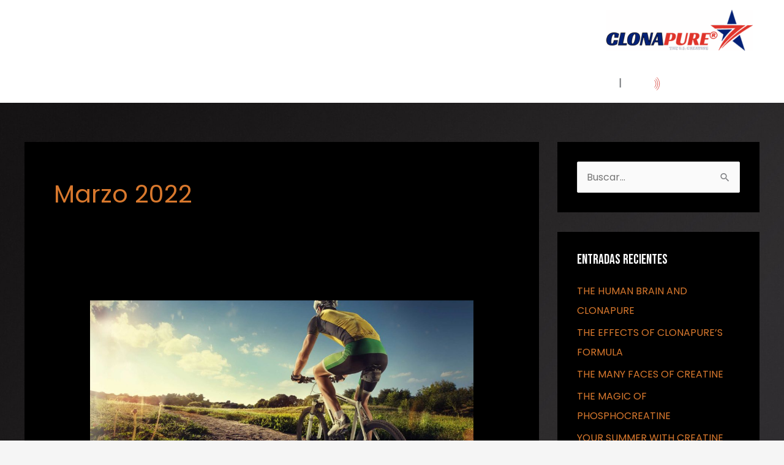

--- FILE ---
content_type: text/html; charset=UTF-8
request_url: https://clonapure.com/2022/03/
body_size: 10785
content:
<!DOCTYPE html>
<html lang="es">
<head>
<meta charset="UTF-8">
<meta name="viewport" content="width=device-width, initial-scale=1">
	<link rel="profile" href="https://gmpg.org/xfn/11"> 
	<meta name='robots' content='noindex, follow' />

	<!-- This site is optimized with the Yoast SEO plugin v26.6 - https://yoast.com/wordpress/plugins/seo/ -->
	<title>marzo 2022 - Clonapure</title>
	<meta property="og:locale" content="es_ES" />
	<meta property="og:type" content="website" />
	<meta property="og:title" content="marzo 2022 - Clonapure" />
	<meta property="og:url" content="https://clonapure.com/2022/03/" />
	<meta property="og:site_name" content="Clonapure" />
	<meta name="twitter:card" content="summary_large_image" />
	<script type="application/ld+json" class="yoast-schema-graph">{"@context":"https://schema.org","@graph":[{"@type":"CollectionPage","@id":"https://clonapure.com/2022/03/","url":"https://clonapure.com/2022/03/","name":"marzo 2022 - Clonapure","isPartOf":{"@id":"https://clonapure.com/#website"},"primaryImageOfPage":{"@id":"https://clonapure.com/2022/03/#primaryimage"},"image":{"@id":"https://clonapure.com/2022/03/#primaryimage"},"thumbnailUrl":"https://clonapure.com/wp-content/uploads/2022/03/bike-3.jpg","breadcrumb":{"@id":"https://clonapure.com/2022/03/#breadcrumb"},"inLanguage":"es"},{"@type":"ImageObject","inLanguage":"es","@id":"https://clonapure.com/2022/03/#primaryimage","url":"https://clonapure.com/wp-content/uploads/2022/03/bike-3.jpg","contentUrl":"https://clonapure.com/wp-content/uploads/2022/03/bike-3.jpg","width":2523,"height":1221},{"@type":"BreadcrumbList","@id":"https://clonapure.com/2022/03/#breadcrumb","itemListElement":[{"@type":"ListItem","position":1,"name":"Portada","item":"https://clonapure.com/"},{"@type":"ListItem","position":2,"name":"Archivo de marzo 2022"}]},{"@type":"WebSite","@id":"https://clonapure.com/#website","url":"https://clonapure.com/","name":"Clonapure","description":"The most effective creatine","publisher":{"@id":"https://clonapure.com/#organization"},"potentialAction":[{"@type":"SearchAction","target":{"@type":"EntryPoint","urlTemplate":"https://clonapure.com/?s={search_term_string}"},"query-input":{"@type":"PropertyValueSpecification","valueRequired":true,"valueName":"search_term_string"}}],"inLanguage":"es"},{"@type":"Organization","@id":"https://clonapure.com/#organization","name":"Clonapure","url":"https://clonapure.com/","logo":{"@type":"ImageObject","inLanguage":"es","@id":"https://clonapure.com/#/schema/logo/image/","url":"https://clonapure.com/wp-content/uploads/2021/02/clonapure_grey.png","contentUrl":"https://clonapure.com/wp-content/uploads/2021/02/clonapure_grey.png","width":334,"height":93,"caption":"Clonapure"},"image":{"@id":"https://clonapure.com/#/schema/logo/image/"}}]}</script>
	<!-- / Yoast SEO plugin. -->


<link rel='dns-prefetch' href='//fonts.googleapis.com' />
<link rel="alternate" type="application/rss+xml" title="Clonapure &raquo; Feed" href="https://clonapure.com/feed/" />
<link rel="alternate" type="application/rss+xml" title="Clonapure &raquo; Feed de los comentarios" href="https://clonapure.com/comments/feed/" />
<style id='wp-img-auto-sizes-contain-inline-css'>
img:is([sizes=auto i],[sizes^="auto," i]){contain-intrinsic-size:3000px 1500px}
/*# sourceURL=wp-img-auto-sizes-contain-inline-css */
</style>
<link rel='stylesheet' id='astra-theme-css-css' href='https://clonapure.com/wp-content/themes/astra/assets/css/minified/style.min.css?ver=4.12.0' media='all' />
<link rel='stylesheet' id='astra-google-fonts-css' href='https://fonts.googleapis.com/css?family=Poppins%3A400%2C%7CBebas+Neue%3A400%2C&#038;display=fallback&#038;ver=4.12.0' media='all' />
<link rel='stylesheet' id='astra-theme-dynamic-css' href='https://clonapure.com/wp-content/uploads/astra/astra-theme-dynamic-css-month-3.css?ver=1768725074' media='all' />
<link rel='stylesheet' id='sbi_styles-css' href='https://clonapure.com/wp-content/plugins/instagram-feed/css/sbi-styles.min.css?ver=6.10.0' media='all' />
<style id='wp-emoji-styles-inline-css'>

	img.wp-smiley, img.emoji {
		display: inline !important;
		border: none !important;
		box-shadow: none !important;
		height: 1em !important;
		width: 1em !important;
		margin: 0 0.07em !important;
		vertical-align: -0.1em !important;
		background: none !important;
		padding: 0 !important;
	}
/*# sourceURL=wp-emoji-styles-inline-css */
</style>
<link rel='stylesheet' id='wp-block-library-css' href='https://clonapure.com/wp-includes/css/dist/block-library/style.min.css?ver=6.9' media='all' />
<link rel='stylesheet' id='lordicon-element-css-css' href='https://clonapure.com/wp-content/plugins/lordicon-interactive-icons/dist/element.css?ver=2.0.0' media='all' />
<style id='global-styles-inline-css'>
:root{--wp--preset--aspect-ratio--square: 1;--wp--preset--aspect-ratio--4-3: 4/3;--wp--preset--aspect-ratio--3-4: 3/4;--wp--preset--aspect-ratio--3-2: 3/2;--wp--preset--aspect-ratio--2-3: 2/3;--wp--preset--aspect-ratio--16-9: 16/9;--wp--preset--aspect-ratio--9-16: 9/16;--wp--preset--color--black: #000000;--wp--preset--color--cyan-bluish-gray: #abb8c3;--wp--preset--color--white: #ffffff;--wp--preset--color--pale-pink: #f78da7;--wp--preset--color--vivid-red: #cf2e2e;--wp--preset--color--luminous-vivid-orange: #ff6900;--wp--preset--color--luminous-vivid-amber: #fcb900;--wp--preset--color--light-green-cyan: #7bdcb5;--wp--preset--color--vivid-green-cyan: #00d084;--wp--preset--color--pale-cyan-blue: #8ed1fc;--wp--preset--color--vivid-cyan-blue: #0693e3;--wp--preset--color--vivid-purple: #9b51e0;--wp--preset--color--ast-global-color-0: var(--ast-global-color-0);--wp--preset--color--ast-global-color-1: var(--ast-global-color-1);--wp--preset--color--ast-global-color-2: var(--ast-global-color-2);--wp--preset--color--ast-global-color-3: var(--ast-global-color-3);--wp--preset--color--ast-global-color-4: var(--ast-global-color-4);--wp--preset--color--ast-global-color-5: var(--ast-global-color-5);--wp--preset--color--ast-global-color-6: var(--ast-global-color-6);--wp--preset--color--ast-global-color-7: var(--ast-global-color-7);--wp--preset--color--ast-global-color-8: var(--ast-global-color-8);--wp--preset--gradient--vivid-cyan-blue-to-vivid-purple: linear-gradient(135deg,rgb(6,147,227) 0%,rgb(155,81,224) 100%);--wp--preset--gradient--light-green-cyan-to-vivid-green-cyan: linear-gradient(135deg,rgb(122,220,180) 0%,rgb(0,208,130) 100%);--wp--preset--gradient--luminous-vivid-amber-to-luminous-vivid-orange: linear-gradient(135deg,rgb(252,185,0) 0%,rgb(255,105,0) 100%);--wp--preset--gradient--luminous-vivid-orange-to-vivid-red: linear-gradient(135deg,rgb(255,105,0) 0%,rgb(207,46,46) 100%);--wp--preset--gradient--very-light-gray-to-cyan-bluish-gray: linear-gradient(135deg,rgb(238,238,238) 0%,rgb(169,184,195) 100%);--wp--preset--gradient--cool-to-warm-spectrum: linear-gradient(135deg,rgb(74,234,220) 0%,rgb(151,120,209) 20%,rgb(207,42,186) 40%,rgb(238,44,130) 60%,rgb(251,105,98) 80%,rgb(254,248,76) 100%);--wp--preset--gradient--blush-light-purple: linear-gradient(135deg,rgb(255,206,236) 0%,rgb(152,150,240) 100%);--wp--preset--gradient--blush-bordeaux: linear-gradient(135deg,rgb(254,205,165) 0%,rgb(254,45,45) 50%,rgb(107,0,62) 100%);--wp--preset--gradient--luminous-dusk: linear-gradient(135deg,rgb(255,203,112) 0%,rgb(199,81,192) 50%,rgb(65,88,208) 100%);--wp--preset--gradient--pale-ocean: linear-gradient(135deg,rgb(255,245,203) 0%,rgb(182,227,212) 50%,rgb(51,167,181) 100%);--wp--preset--gradient--electric-grass: linear-gradient(135deg,rgb(202,248,128) 0%,rgb(113,206,126) 100%);--wp--preset--gradient--midnight: linear-gradient(135deg,rgb(2,3,129) 0%,rgb(40,116,252) 100%);--wp--preset--font-size--small: 13px;--wp--preset--font-size--medium: 20px;--wp--preset--font-size--large: 36px;--wp--preset--font-size--x-large: 42px;--wp--preset--spacing--20: 0.44rem;--wp--preset--spacing--30: 0.67rem;--wp--preset--spacing--40: 1rem;--wp--preset--spacing--50: 1.5rem;--wp--preset--spacing--60: 2.25rem;--wp--preset--spacing--70: 3.38rem;--wp--preset--spacing--80: 5.06rem;--wp--preset--shadow--natural: 6px 6px 9px rgba(0, 0, 0, 0.2);--wp--preset--shadow--deep: 12px 12px 50px rgba(0, 0, 0, 0.4);--wp--preset--shadow--sharp: 6px 6px 0px rgba(0, 0, 0, 0.2);--wp--preset--shadow--outlined: 6px 6px 0px -3px rgb(255, 255, 255), 6px 6px rgb(0, 0, 0);--wp--preset--shadow--crisp: 6px 6px 0px rgb(0, 0, 0);}:root { --wp--style--global--content-size: var(--wp--custom--ast-content-width-size);--wp--style--global--wide-size: var(--wp--custom--ast-wide-width-size); }:where(body) { margin: 0; }.wp-site-blocks > .alignleft { float: left; margin-right: 2em; }.wp-site-blocks > .alignright { float: right; margin-left: 2em; }.wp-site-blocks > .aligncenter { justify-content: center; margin-left: auto; margin-right: auto; }:where(.wp-site-blocks) > * { margin-block-start: 24px; margin-block-end: 0; }:where(.wp-site-blocks) > :first-child { margin-block-start: 0; }:where(.wp-site-blocks) > :last-child { margin-block-end: 0; }:root { --wp--style--block-gap: 24px; }:root :where(.is-layout-flow) > :first-child{margin-block-start: 0;}:root :where(.is-layout-flow) > :last-child{margin-block-end: 0;}:root :where(.is-layout-flow) > *{margin-block-start: 24px;margin-block-end: 0;}:root :where(.is-layout-constrained) > :first-child{margin-block-start: 0;}:root :where(.is-layout-constrained) > :last-child{margin-block-end: 0;}:root :where(.is-layout-constrained) > *{margin-block-start: 24px;margin-block-end: 0;}:root :where(.is-layout-flex){gap: 24px;}:root :where(.is-layout-grid){gap: 24px;}.is-layout-flow > .alignleft{float: left;margin-inline-start: 0;margin-inline-end: 2em;}.is-layout-flow > .alignright{float: right;margin-inline-start: 2em;margin-inline-end: 0;}.is-layout-flow > .aligncenter{margin-left: auto !important;margin-right: auto !important;}.is-layout-constrained > .alignleft{float: left;margin-inline-start: 0;margin-inline-end: 2em;}.is-layout-constrained > .alignright{float: right;margin-inline-start: 2em;margin-inline-end: 0;}.is-layout-constrained > .aligncenter{margin-left: auto !important;margin-right: auto !important;}.is-layout-constrained > :where(:not(.alignleft):not(.alignright):not(.alignfull)){max-width: var(--wp--style--global--content-size);margin-left: auto !important;margin-right: auto !important;}.is-layout-constrained > .alignwide{max-width: var(--wp--style--global--wide-size);}body .is-layout-flex{display: flex;}.is-layout-flex{flex-wrap: wrap;align-items: center;}.is-layout-flex > :is(*, div){margin: 0;}body .is-layout-grid{display: grid;}.is-layout-grid > :is(*, div){margin: 0;}body{padding-top: 0px;padding-right: 0px;padding-bottom: 0px;padding-left: 0px;}a:where(:not(.wp-element-button)){text-decoration: none;}:root :where(.wp-element-button, .wp-block-button__link){background-color: #32373c;border-width: 0;color: #fff;font-family: inherit;font-size: inherit;font-style: inherit;font-weight: inherit;letter-spacing: inherit;line-height: inherit;padding-top: calc(0.667em + 2px);padding-right: calc(1.333em + 2px);padding-bottom: calc(0.667em + 2px);padding-left: calc(1.333em + 2px);text-decoration: none;text-transform: inherit;}.has-black-color{color: var(--wp--preset--color--black) !important;}.has-cyan-bluish-gray-color{color: var(--wp--preset--color--cyan-bluish-gray) !important;}.has-white-color{color: var(--wp--preset--color--white) !important;}.has-pale-pink-color{color: var(--wp--preset--color--pale-pink) !important;}.has-vivid-red-color{color: var(--wp--preset--color--vivid-red) !important;}.has-luminous-vivid-orange-color{color: var(--wp--preset--color--luminous-vivid-orange) !important;}.has-luminous-vivid-amber-color{color: var(--wp--preset--color--luminous-vivid-amber) !important;}.has-light-green-cyan-color{color: var(--wp--preset--color--light-green-cyan) !important;}.has-vivid-green-cyan-color{color: var(--wp--preset--color--vivid-green-cyan) !important;}.has-pale-cyan-blue-color{color: var(--wp--preset--color--pale-cyan-blue) !important;}.has-vivid-cyan-blue-color{color: var(--wp--preset--color--vivid-cyan-blue) !important;}.has-vivid-purple-color{color: var(--wp--preset--color--vivid-purple) !important;}.has-ast-global-color-0-color{color: var(--wp--preset--color--ast-global-color-0) !important;}.has-ast-global-color-1-color{color: var(--wp--preset--color--ast-global-color-1) !important;}.has-ast-global-color-2-color{color: var(--wp--preset--color--ast-global-color-2) !important;}.has-ast-global-color-3-color{color: var(--wp--preset--color--ast-global-color-3) !important;}.has-ast-global-color-4-color{color: var(--wp--preset--color--ast-global-color-4) !important;}.has-ast-global-color-5-color{color: var(--wp--preset--color--ast-global-color-5) !important;}.has-ast-global-color-6-color{color: var(--wp--preset--color--ast-global-color-6) !important;}.has-ast-global-color-7-color{color: var(--wp--preset--color--ast-global-color-7) !important;}.has-ast-global-color-8-color{color: var(--wp--preset--color--ast-global-color-8) !important;}.has-black-background-color{background-color: var(--wp--preset--color--black) !important;}.has-cyan-bluish-gray-background-color{background-color: var(--wp--preset--color--cyan-bluish-gray) !important;}.has-white-background-color{background-color: var(--wp--preset--color--white) !important;}.has-pale-pink-background-color{background-color: var(--wp--preset--color--pale-pink) !important;}.has-vivid-red-background-color{background-color: var(--wp--preset--color--vivid-red) !important;}.has-luminous-vivid-orange-background-color{background-color: var(--wp--preset--color--luminous-vivid-orange) !important;}.has-luminous-vivid-amber-background-color{background-color: var(--wp--preset--color--luminous-vivid-amber) !important;}.has-light-green-cyan-background-color{background-color: var(--wp--preset--color--light-green-cyan) !important;}.has-vivid-green-cyan-background-color{background-color: var(--wp--preset--color--vivid-green-cyan) !important;}.has-pale-cyan-blue-background-color{background-color: var(--wp--preset--color--pale-cyan-blue) !important;}.has-vivid-cyan-blue-background-color{background-color: var(--wp--preset--color--vivid-cyan-blue) !important;}.has-vivid-purple-background-color{background-color: var(--wp--preset--color--vivid-purple) !important;}.has-ast-global-color-0-background-color{background-color: var(--wp--preset--color--ast-global-color-0) !important;}.has-ast-global-color-1-background-color{background-color: var(--wp--preset--color--ast-global-color-1) !important;}.has-ast-global-color-2-background-color{background-color: var(--wp--preset--color--ast-global-color-2) !important;}.has-ast-global-color-3-background-color{background-color: var(--wp--preset--color--ast-global-color-3) !important;}.has-ast-global-color-4-background-color{background-color: var(--wp--preset--color--ast-global-color-4) !important;}.has-ast-global-color-5-background-color{background-color: var(--wp--preset--color--ast-global-color-5) !important;}.has-ast-global-color-6-background-color{background-color: var(--wp--preset--color--ast-global-color-6) !important;}.has-ast-global-color-7-background-color{background-color: var(--wp--preset--color--ast-global-color-7) !important;}.has-ast-global-color-8-background-color{background-color: var(--wp--preset--color--ast-global-color-8) !important;}.has-black-border-color{border-color: var(--wp--preset--color--black) !important;}.has-cyan-bluish-gray-border-color{border-color: var(--wp--preset--color--cyan-bluish-gray) !important;}.has-white-border-color{border-color: var(--wp--preset--color--white) !important;}.has-pale-pink-border-color{border-color: var(--wp--preset--color--pale-pink) !important;}.has-vivid-red-border-color{border-color: var(--wp--preset--color--vivid-red) !important;}.has-luminous-vivid-orange-border-color{border-color: var(--wp--preset--color--luminous-vivid-orange) !important;}.has-luminous-vivid-amber-border-color{border-color: var(--wp--preset--color--luminous-vivid-amber) !important;}.has-light-green-cyan-border-color{border-color: var(--wp--preset--color--light-green-cyan) !important;}.has-vivid-green-cyan-border-color{border-color: var(--wp--preset--color--vivid-green-cyan) !important;}.has-pale-cyan-blue-border-color{border-color: var(--wp--preset--color--pale-cyan-blue) !important;}.has-vivid-cyan-blue-border-color{border-color: var(--wp--preset--color--vivid-cyan-blue) !important;}.has-vivid-purple-border-color{border-color: var(--wp--preset--color--vivid-purple) !important;}.has-ast-global-color-0-border-color{border-color: var(--wp--preset--color--ast-global-color-0) !important;}.has-ast-global-color-1-border-color{border-color: var(--wp--preset--color--ast-global-color-1) !important;}.has-ast-global-color-2-border-color{border-color: var(--wp--preset--color--ast-global-color-2) !important;}.has-ast-global-color-3-border-color{border-color: var(--wp--preset--color--ast-global-color-3) !important;}.has-ast-global-color-4-border-color{border-color: var(--wp--preset--color--ast-global-color-4) !important;}.has-ast-global-color-5-border-color{border-color: var(--wp--preset--color--ast-global-color-5) !important;}.has-ast-global-color-6-border-color{border-color: var(--wp--preset--color--ast-global-color-6) !important;}.has-ast-global-color-7-border-color{border-color: var(--wp--preset--color--ast-global-color-7) !important;}.has-ast-global-color-8-border-color{border-color: var(--wp--preset--color--ast-global-color-8) !important;}.has-vivid-cyan-blue-to-vivid-purple-gradient-background{background: var(--wp--preset--gradient--vivid-cyan-blue-to-vivid-purple) !important;}.has-light-green-cyan-to-vivid-green-cyan-gradient-background{background: var(--wp--preset--gradient--light-green-cyan-to-vivid-green-cyan) !important;}.has-luminous-vivid-amber-to-luminous-vivid-orange-gradient-background{background: var(--wp--preset--gradient--luminous-vivid-amber-to-luminous-vivid-orange) !important;}.has-luminous-vivid-orange-to-vivid-red-gradient-background{background: var(--wp--preset--gradient--luminous-vivid-orange-to-vivid-red) !important;}.has-very-light-gray-to-cyan-bluish-gray-gradient-background{background: var(--wp--preset--gradient--very-light-gray-to-cyan-bluish-gray) !important;}.has-cool-to-warm-spectrum-gradient-background{background: var(--wp--preset--gradient--cool-to-warm-spectrum) !important;}.has-blush-light-purple-gradient-background{background: var(--wp--preset--gradient--blush-light-purple) !important;}.has-blush-bordeaux-gradient-background{background: var(--wp--preset--gradient--blush-bordeaux) !important;}.has-luminous-dusk-gradient-background{background: var(--wp--preset--gradient--luminous-dusk) !important;}.has-pale-ocean-gradient-background{background: var(--wp--preset--gradient--pale-ocean) !important;}.has-electric-grass-gradient-background{background: var(--wp--preset--gradient--electric-grass) !important;}.has-midnight-gradient-background{background: var(--wp--preset--gradient--midnight) !important;}.has-small-font-size{font-size: var(--wp--preset--font-size--small) !important;}.has-medium-font-size{font-size: var(--wp--preset--font-size--medium) !important;}.has-large-font-size{font-size: var(--wp--preset--font-size--large) !important;}.has-x-large-font-size{font-size: var(--wp--preset--font-size--x-large) !important;}
:root :where(.wp-block-pullquote){font-size: 1.5em;line-height: 1.6;}
/*# sourceURL=global-styles-inline-css */
</style>
<link rel='stylesheet' id='astra-addon-css-css' href='https://clonapure.com/wp-content/uploads/astra-addon/astra-addon-696a00ab4715b1-28394149.css?ver=4.12.0' media='all' />
<link rel='stylesheet' id='astra-addon-dynamic-css' href='https://clonapure.com/wp-content/uploads/astra-addon/astra-addon-dynamic-css-month-3.css?ver=1768725074' media='all' />
<link rel='stylesheet' id='clonapure-theme-css-css' href='https://clonapure.com/wp-content/themes/clonapure/style.css?ver=1.1.2' media='all' />
<script src="https://clonapure.com/wp-content/themes/astra/assets/js/minified/flexibility.min.js?ver=4.12.0" id="astra-flexibility-js"></script>
<script id="astra-flexibility-js-after">
typeof flexibility !== "undefined" && flexibility(document.documentElement);
//# sourceURL=astra-flexibility-js-after
</script>
<script src="https://clonapure.com/wp-content/plugins/lordicon-interactive-icons/dist/element.js?ver=2.0.0" id="lordicon-element-js-js"></script>
<script src="https://clonapure.com/wp-includes/js/jquery/jquery.min.js?ver=3.7.1" id="jquery-core-js"></script>
<script src="https://clonapure.com/wp-includes/js/jquery/jquery-migrate.min.js?ver=3.4.1" id="jquery-migrate-js"></script>
<script src="https://clonapure.com/wp-content/themes/clonapure/clp.js?ver=1.1.0" id="dsa_js-js"></script>
<link rel="https://api.w.org/" href="https://clonapure.com/wp-json/" /><link rel="EditURI" type="application/rsd+xml" title="RSD" href="https://clonapure.com/xmlrpc.php?rsd" />
<meta name="generator" content="WordPress 6.9" />
<meta name="generator" content="Elementor 3.34.1; features: additional_custom_breakpoints; settings: css_print_method-external, google_font-enabled, font_display-auto">
<style>.recentcomments a{display:inline !important;padding:0 !important;margin:0 !important;}</style>			<style>
				.e-con.e-parent:nth-of-type(n+4):not(.e-lazyloaded):not(.e-no-lazyload),
				.e-con.e-parent:nth-of-type(n+4):not(.e-lazyloaded):not(.e-no-lazyload) * {
					background-image: none !important;
				}
				@media screen and (max-height: 1024px) {
					.e-con.e-parent:nth-of-type(n+3):not(.e-lazyloaded):not(.e-no-lazyload),
					.e-con.e-parent:nth-of-type(n+3):not(.e-lazyloaded):not(.e-no-lazyload) * {
						background-image: none !important;
					}
				}
				@media screen and (max-height: 640px) {
					.e-con.e-parent:nth-of-type(n+2):not(.e-lazyloaded):not(.e-no-lazyload),
					.e-con.e-parent:nth-of-type(n+2):not(.e-lazyloaded):not(.e-no-lazyload) * {
						background-image: none !important;
					}
				}
			</style>
			<link rel="icon" href="https://clonapure.com/wp-content/uploads/2020/05/estrella-icono.png" sizes="32x32" />
<link rel="icon" href="https://clonapure.com/wp-content/uploads/2020/05/estrella-icono.png" sizes="192x192" />
<link rel="apple-touch-icon" href="https://clonapure.com/wp-content/uploads/2020/05/estrella-icono.png" />
<meta name="msapplication-TileImage" content="https://clonapure.com/wp-content/uploads/2020/05/estrella-icono.png" />
		<style id="wp-custom-css">
			body #primary-menu li a .menu-text {
	font-size: 15px;
}		</style>
		</head>

<body itemtype='https://schema.org/Blog' itemscope='itemscope' class="archive date wp-custom-logo wp-embed-responsive wp-theme-astra wp-child-theme-clonapure ast-desktop ast-separate-container ast-two-container ast-right-sidebar astra-4.12.0 ast-header-custom-item-inside ast-full-width-primary-header ast-inherit-site-logo-transparent elementor-default elementor-kit-672 astra-addon-4.12.0">

<a
	class="skip-link screen-reader-text"
	href="#content">
		Ir al contenido</a>

<div
class="hfeed site" id="page">
			<header
		class="site-header ast-primary-submenu-animation-fade header-main-layout-3 ast-primary-menu-enabled ast-logo-title-inline ast-hide-custom-menu-mobile ast-menu-toggle-icon ast-mobile-header-inline" id="masthead" itemtype="https://schema.org/WPHeader" itemscope="itemscope" itemid="#masthead"		>
			
<div class="main-header-bar-wrap">
	<div class="main-header-bar">
				<div class="ast-container">

			<div class="ast-flex main-header-container">
				
		<div class="site-branding">
			<div
			class="ast-site-identity" itemtype="https://schema.org/Organization" itemscope="itemscope"			>
				<span class="site-logo-img"><a href="https://clonapure.com/" class="custom-logo-link" rel="home"><img width="240" height="67" src="https://clonapure.com/wp-content/uploads/2021/02/clonapure_grey-240x67.png" class="custom-logo" alt="Clonapure" decoding="async" srcset="https://clonapure.com/wp-content/uploads/2021/02/clonapure_grey-240x67.png 240w, https://clonapure.com/wp-content/uploads/2021/02/clonapure_grey-300x84.png 300w, https://clonapure.com/wp-content/uploads/2021/02/clonapure_grey.png 334w" sizes="(max-width: 240px) 100vw, 240px" /></a></span>			</div>
		</div>

		<!-- .site-branding -->
				<div class="ast-mobile-menu-buttons">

			
					<div class="ast-button-wrap">
			<button type="button" class="menu-toggle main-header-menu-toggle  ast-mobile-menu-buttons-outline "  aria-controls='primary-menu' aria-expanded='false'>
				<span class="screen-reader-text">Menú principal</span>
				<span class="ast-icon icon-menu-bars"><span class="menu-toggle-icon"></span></span>							</button>
		</div>
			
			
		</div>
			<div class="ast-main-header-bar-alignment"><div class="main-header-bar-navigation"><nav class="site-navigation ast-flex-grow-1 navigation-accessibility" id="primary-site-navigation" aria-label="Navegación del sitio" itemtype="https://schema.org/SiteNavigationElement" itemscope="itemscope"><div class="main-navigation"><ul id="primary-menu" class="main-header-menu ast-menu-shadow ast-nav-menu ast-flex ast-justify-content-flex-end  submenu-with-border astra-menu-animation-fade  ast-mega-menu-enabled"><li id="menu-item-187" class="menu-item menu-item-type-custom menu-item-object-custom menu-item-187"><a href="#about" class="menu-link"><span class="ast-icon icon-arrow"></span><span class="menu-text">About Clonapure<sup>®</sup></span><span class="sub-arrow"></span></a></li><li id="menu-item-11923" class="menu-item menu-item-type-custom menu-item-object-custom menu-item-11923"><a href="#science" class="menu-link"><span class="ast-icon icon-arrow"></span><span class="menu-text">Clonapure’s Science</span><span class="sub-arrow"></span></a></li><li id="menu-item-189" class="menu-item menu-item-type-custom menu-item-object-custom menu-item-189"><a href="#ambassadors" class="menu-link"><span class="ast-icon icon-arrow"></span><span class="menu-text">Ambassadors</span><span class="sub-arrow"></span></a></li><li id="menu-item-107" class="menu-item menu-item-type-custom menu-item-object-custom menu-item-107"><a href="#faq" class="menu-link"><span class="ast-icon icon-arrow"></span><span class="menu-text">F.A.Q.</span><span class="sub-arrow"></span></a></li><li id="menu-item-565" class="menu-item menu-item-type-custom menu-item-object-custom menu-item-565"><a href="#florida" class="menu-link"><span class="ast-icon icon-arrow"></span><span class="menu-text">The company</span><span class="sub-arrow"></span></a></li><li id="menu-item-11652" class="menu-item menu-item-type-custom menu-item-object-custom menu-item-11652"><a href="#trustseal" class="menu-link"><span class="ast-icon icon-arrow"></span><span class="menu-text">TrustSeal</span><span class="sub-arrow"></span></a></li><li id="menu-item-3041" class="menu-item menu-item-type-post_type menu-item-object-page menu-item-3041"><a href="https://clonapure.com/blog/" class="menu-link"><span class="ast-icon icon-arrow"></span><span class="menu-text">Blog</span><span class="sub-arrow"></span></a></li><li id="menu-item-191" class="menu-item menu-item-type-custom menu-item-object-custom menu-item-191"><a href="#contact" class="menu-link"><span class="ast-icon icon-arrow"></span><span class="menu-text">Contact</span><span class="sub-arrow"></span></a></li><li id="menu-item-1754" class="menu-item menu-item-type-gs_sim menu-item-object-gs_sim menu-item-1754 ast-mm-has-desc">                    <li id="selectoridiomas" class="menu-item menu-item-type-custom menu-item-object-custom ">
                        <div><a href="/"><span class="menu-text">EN</span></a> | <a href="/it"><span class="menu-text">IT</span></a></div>
                    </li>      </li><li id="menu-item-950" class="menu-item menu-item-type-gs_sim menu-item-object-gs_sim menu-item-950 ast-mm-has-desc"><div id="bntsound">
<lord-icon
    src="https://cdn.lordicon.com/gmrjhjpx.json"
    trigger="loop"
    colors="primary:#ffffff,secondary:#d53731"
    style="width:32px;height:32px">
</lord-icon>
</div></li></ul></div></nav></div></div>			</div><!-- Main Header Container -->
		</div><!-- ast-row -->
			</div> <!-- Main Header Bar -->
</div> <!-- Main Header Bar Wrap -->
		</header><!-- #masthead -->
			<div id="content" class="site-content">
		<div class="ast-container">
		

	<div id="primary" class="content-area primary">

		
				<section class="ast-archive-description">
			<h1 class="page-title ast-archive-title">marzo 2022</h1>		</section>
	
					<main id="main" class="site-main">
				<div class="ast-row"><article
class="post-2917 post type-post status-publish format-standard has-post-thumbnail hentry category-uncategorized tag-creatine tag-what-is-clonapure tag-what-is-creatine tag-what-is-creatine-for ast-col-sm-12 ast-article-post" id="post-2917" itemtype="https://schema.org/CreativeWork" itemscope="itemscope">
		<div class="ast-post-format- blog-layout-1 ast-article-inner">
	<div class="post-content ast-col-md-12" >
		<div class="ast-blog-featured-section post-thumb ast-blog-single-element"><div class="post-thumb-img-content post-thumb"><a href="https://clonapure.com/what-is-creatine-and-what-is-it-for/" aria-label="Leer: What is creatine and what is it for?" ><img fetchpriority="high" width="1024" height="496" src="https://clonapure.com/wp-content/uploads/2022/03/bike-3-1024x496.jpg" class="attachment-large size-large wp-post-image" alt="" itemprop="image" decoding="async" srcset="https://clonapure.com/wp-content/uploads/2022/03/bike-3-1024x496.jpg 1024w, https://clonapure.com/wp-content/uploads/2022/03/bike-3-300x145.jpg 300w, https://clonapure.com/wp-content/uploads/2022/03/bike-3-768x372.jpg 768w, https://clonapure.com/wp-content/uploads/2022/03/bike-3-1536x743.jpg 1536w, https://clonapure.com/wp-content/uploads/2022/03/bike-3-2048x991.jpg 2048w" sizes="(max-width: 1024px) 100vw, 1024px" /></a></div></div><h2 class="entry-title ast-blog-single-element" itemprop="headline"><a href="https://clonapure.com/what-is-creatine-and-what-is-it-for/" rel="bookmark">What is creatine and what is it for?</a></h2>		<header class="entry-header ast-blog-single-element ast-blog-meta-container">
			<div class="entry-meta">			<span class="comments-link">
				<a href="https://clonapure.com/what-is-creatine-and-what-is-it-for/#respond">Deja un comentario</a>			</span>

			 / <span class="ast-taxonomy-container cat-links default"><a href="https://clonapure.com/category/uncategorized/" rel="category tag">Uncategorized</a></span> / <span class="posted-by vcard author" itemtype="https://schema.org/Person" itemscope="itemscope" itemprop="author">			<a title="Ver todas las entradas de Sofía"
				href="https://clonapure.com/author/sofiasuarez/" rel="author"
				class="url fn n" itemprop="url"				>
				<span
				class="author-name" itemprop="name"				>
				Sofía			</span>
			</a>
		</span>

		</div>		</header><!-- .entry-header -->
					<div class="ast-excerpt-container ast-blog-single-element">
				<p>Creatine is a natural substance synthesized in the liver, pancreas and kidney from amino acids. It was identified in 1832 when French chemist Michel Eugène Chevreul discovered a component of the skeletal muscle system that he identified with the Greek name “kreas”, which means meat. Hence its name: creatine. What is creatine made of? Creatine [&hellip;]</p>
			</div>
		<p class="ast-blog-single-element ast-read-more-container read-more"> <a class="" href="https://clonapure.com/what-is-creatine-and-what-is-it-for/"> <span class="screen-reader-text">What is creatine and what is it for?</span> Leer más »</a></p>		<div class="entry-content clear"
		itemprop="text"		>
					</div><!-- .entry-content .clear -->
	</div><!-- .post-content -->
</div> <!-- .blog-layout-1 -->
	</article><!-- #post-## -->
</div>			</main><!-- #main -->
			
		
		
	</div><!-- #primary -->


	<div class="widget-area secondary" id="secondary" itemtype="https://schema.org/WPSideBar" itemscope="itemscope">
	<div class="sidebar-main" >
		
		<aside id="search-2" class="widget widget_search"><form role="search" method="get" class="search-form" action="https://clonapure.com/">
	<label for="search-field">
		<span class="screen-reader-text">Buscar por:</span>
		<input type="search" id="search-field-sticky" class="search-field"   placeholder="Buscar..." value="" name="s" tabindex="-1">
			</label>
			<input type="submit" class="search-submit" value="Buscar">
	</form>
</aside>
		<aside id="recent-posts-2" class="widget widget_recent_entries">
		<h2 class="widget-title">Entradas recientes</h2><nav aria-label="Entradas recientes">
		<ul>
											<li>
					<a href="https://clonapure.com/the-human-brain-and-clonapure/">THE HUMAN BRAIN AND CLONAPURE</a>
									</li>
											<li>
					<a href="https://clonapure.com/the-effects-of-clonapures-formula/">THE EFFECTS OF CLONAPURE&#8217;S FORMULA</a>
									</li>
											<li>
					<a href="https://clonapure.com/the-many-faces-of-creatine/">THE MANY FACES OF CREATINE</a>
									</li>
											<li>
					<a href="https://clonapure.com/the-magic-of-phosphocreatine/">THE MAGIC OF PHOSPHOCREATINE</a>
									</li>
											<li>
					<a href="https://clonapure.com/your-summer-with-creatine/">YOUR SUMMER WITH CREATINE</a>
									</li>
					</ul>

		</nav></aside><aside id="recent-comments-2" class="widget widget_recent_comments"><h2 class="widget-title">Comentarios recientes</h2><nav aria-label="Comentarios recientes"><ul id="recentcomments"></ul></nav></aside><aside id="archives-2" class="widget widget_archive"><h2 class="widget-title">Archivos</h2><nav aria-label="Archivos">
			<ul>
					<li><a href='https://clonapure.com/2025/08/'>agosto 2025</a></li>
	<li><a href='https://clonapure.com/2025/07/'>julio 2025</a></li>
	<li><a href='https://clonapure.com/2025/06/'>junio 2025</a></li>
	<li><a href='https://clonapure.com/2025/05/'>mayo 2025</a></li>
	<li><a href='https://clonapure.com/2025/04/'>abril 2025</a></li>
	<li><a href='https://clonapure.com/2025/03/'>marzo 2025</a></li>
	<li><a href='https://clonapure.com/2025/02/'>febrero 2025</a></li>
	<li><a href='https://clonapure.com/2025/01/'>enero 2025</a></li>
	<li><a href='https://clonapure.com/2024/12/'>diciembre 2024</a></li>
	<li><a href='https://clonapure.com/2024/11/'>noviembre 2024</a></li>
	<li><a href='https://clonapure.com/2024/10/'>octubre 2024</a></li>
	<li><a href='https://clonapure.com/2024/09/'>septiembre 2024</a></li>
	<li><a href='https://clonapure.com/2024/08/'>agosto 2024</a></li>
	<li><a href='https://clonapure.com/2024/07/'>julio 2024</a></li>
	<li><a href='https://clonapure.com/2024/06/'>junio 2024</a></li>
	<li><a href='https://clonapure.com/2024/04/'>abril 2024</a></li>
	<li><a href='https://clonapure.com/2024/02/'>febrero 2024</a></li>
	<li><a href='https://clonapure.com/2024/01/'>enero 2024</a></li>
	<li><a href='https://clonapure.com/2023/12/'>diciembre 2023</a></li>
	<li><a href='https://clonapure.com/2023/11/'>noviembre 2023</a></li>
	<li><a href='https://clonapure.com/2023/09/'>septiembre 2023</a></li>
	<li><a href='https://clonapure.com/2023/08/'>agosto 2023</a></li>
	<li><a href='https://clonapure.com/2023/07/'>julio 2023</a></li>
	<li><a href='https://clonapure.com/2023/06/'>junio 2023</a></li>
	<li><a href='https://clonapure.com/2023/04/'>abril 2023</a></li>
	<li><a href='https://clonapure.com/2023/03/'>marzo 2023</a></li>
	<li><a href='https://clonapure.com/2023/02/'>febrero 2023</a></li>
	<li><a href='https://clonapure.com/2023/01/'>enero 2023</a></li>
	<li><a href='https://clonapure.com/2022/12/'>diciembre 2022</a></li>
	<li><a href='https://clonapure.com/2022/10/'>octubre 2022</a></li>
	<li><a href='https://clonapure.com/2022/09/'>septiembre 2022</a></li>
	<li><a href='https://clonapure.com/2022/08/'>agosto 2022</a></li>
	<li><a href='https://clonapure.com/2022/07/'>julio 2022</a></li>
	<li><a href='https://clonapure.com/2022/06/'>junio 2022</a></li>
	<li><a href='https://clonapure.com/2022/05/'>mayo 2022</a></li>
	<li><a href='https://clonapure.com/2022/03/' aria-current="page">marzo 2022</a></li>
			</ul>

			</nav></aside><aside id="categories-2" class="widget widget_categories"><h2 class="widget-title">Categorías</h2><nav aria-label="Categorías">
			<ul>
					<li class="cat-item cat-item-1"><a href="https://clonapure.com/category/uncategorized/">Uncategorized</a>
</li>
			</ul>

			</nav></aside><aside id="meta-2" class="widget widget_meta"><h2 class="widget-title">Meta</h2><nav aria-label="Meta">
		<ul>
						<li><a rel="nofollow" href="https://clonapure.com/wp-login.php">Acceder</a></li>
			<li><a href="https://clonapure.com/feed/">Feed de entradas</a></li>
			<li><a href="https://clonapure.com/comments/feed/">Feed de comentarios</a></li>

			<li><a href="https://es.wordpress.org/">WordPress.org</a></li>
		</ul>

		</nav></aside>
	</div><!-- .sidebar-main -->
</div><!-- #secondary -->


	</div> <!-- ast-container -->
	</div><!-- #content -->

		<footer
		class="site-footer" id="colophon" itemtype="https://schema.org/WPFooter" itemscope="itemscope" itemid="#colophon"		>

			
			
<div class="ast-small-footer footer-sml-layout-1">
	<div class="ast-footer-overlay">
		<div class="ast-container">
			<div class="ast-small-footer-wrap" >
									<div class="ast-small-footer-section ast-small-footer-section-1" >
						Copyright © 2026 | <a href="/terms-and-conditions/">Terms &amp; Conditions</a>					</div>
				
				
			</div><!-- .ast-row .ast-small-footer-wrap -->
		</div><!-- .ast-container -->
	</div><!-- .ast-footer-overlay -->
</div><!-- .ast-small-footer-->

			
		</footer><!-- #colophon -->
			</div><!-- #page -->
<script type="speculationrules">
{"prefetch":[{"source":"document","where":{"and":[{"href_matches":"/*"},{"not":{"href_matches":["/wp-*.php","/wp-admin/*","/wp-content/uploads/*","/wp-content/*","/wp-content/plugins/*","/wp-content/themes/clonapure/*","/wp-content/themes/astra/*","/*\\?(.+)"]}},{"not":{"selector_matches":"a[rel~=\"nofollow\"]"}},{"not":{"selector_matches":".no-prefetch, .no-prefetch a"}}]},"eagerness":"conservative"}]}
</script>

<div id="ast-scroll-top" tabindex="0" class="ast-scroll-top-icon ast-scroll-to-top-right" data-on-devices="both">
		<span class="screen-reader-text">Scroll al inicio</span>
</div>
<!-- Instagram Feed JS -->
<script type="text/javascript">
var sbiajaxurl = "https://clonapure.com/wp-admin/admin-ajax.php";
</script>
			<script>
				const lazyloadRunObserver = () => {
					const lazyloadBackgrounds = document.querySelectorAll( `.e-con.e-parent:not(.e-lazyloaded)` );
					const lazyloadBackgroundObserver = new IntersectionObserver( ( entries ) => {
						entries.forEach( ( entry ) => {
							if ( entry.isIntersecting ) {
								let lazyloadBackground = entry.target;
								if( lazyloadBackground ) {
									lazyloadBackground.classList.add( 'e-lazyloaded' );
								}
								lazyloadBackgroundObserver.unobserve( entry.target );
							}
						});
					}, { rootMargin: '200px 0px 200px 0px' } );
					lazyloadBackgrounds.forEach( ( lazyloadBackground ) => {
						lazyloadBackgroundObserver.observe( lazyloadBackground );
					} );
				};
				const events = [
					'DOMContentLoaded',
					'elementor/lazyload/observe',
				];
				events.forEach( ( event ) => {
					document.addEventListener( event, lazyloadRunObserver );
				} );
			</script>
			<link rel='stylesheet' id='astra-addon-megamenu-dynamic-css' href='https://clonapure.com/wp-content/plugins/astra-addon/addons/nav-menu/assets/css/minified/magamenu-frontend.min.css?ver=4.12.0' media='all' />
<style id='astra-addon-megamenu-dynamic-inline-css'>
.ast-desktop .menu-item-187 .astra-mm-icon-label.icon-item-187,  .ast-header-break-point .menu-item-187 .astra-mm-icon-label.icon-item-187{display:inline-block;vertical-align:middle;line-height:0;margin:5px;}.ast-desktop .menu-item-187 .astra-mm-icon-label.icon-item-187 svg,  .ast-header-break-point .menu-item-187 .astra-mm-icon-label.icon-item-187 svg{color:var(--ast-global-color-0);fill:var(--ast-global-color-0);width:20px;height:20px;}.ast-desktop .menu-item-11923 .astra-mm-icon-label.icon-item-11923,  .ast-header-break-point .menu-item-11923 .astra-mm-icon-label.icon-item-11923{display:inline-block;vertical-align:middle;line-height:0;margin:5px;}.ast-desktop .menu-item-11923 .astra-mm-icon-label.icon-item-11923 svg,  .ast-header-break-point .menu-item-11923 .astra-mm-icon-label.icon-item-11923 svg{color:var(--ast-global-color-0);fill:var(--ast-global-color-0);width:20px;height:20px;}.ast-desktop .menu-item-189 .astra-mm-icon-label.icon-item-189,  .ast-header-break-point .menu-item-189 .astra-mm-icon-label.icon-item-189{display:inline-block;vertical-align:middle;line-height:0;margin:5px;}.ast-desktop .menu-item-189 .astra-mm-icon-label.icon-item-189 svg,  .ast-header-break-point .menu-item-189 .astra-mm-icon-label.icon-item-189 svg{color:var(--ast-global-color-0);fill:var(--ast-global-color-0);width:20px;height:20px;}.ast-desktop .menu-item-107 .astra-mm-icon-label.icon-item-107,  .ast-header-break-point .menu-item-107 .astra-mm-icon-label.icon-item-107{display:inline-block;vertical-align:middle;line-height:0;margin:5px;}.ast-desktop .menu-item-107 .astra-mm-icon-label.icon-item-107 svg,  .ast-header-break-point .menu-item-107 .astra-mm-icon-label.icon-item-107 svg{color:var(--ast-global-color-0);fill:var(--ast-global-color-0);width:20px;height:20px;}.ast-desktop .menu-item-565 .astra-mm-icon-label.icon-item-565,  .ast-header-break-point .menu-item-565 .astra-mm-icon-label.icon-item-565{display:inline-block;vertical-align:middle;line-height:0;margin:5px;}.ast-desktop .menu-item-565 .astra-mm-icon-label.icon-item-565 svg,  .ast-header-break-point .menu-item-565 .astra-mm-icon-label.icon-item-565 svg{color:var(--ast-global-color-0);fill:var(--ast-global-color-0);width:20px;height:20px;}.ast-desktop .menu-item-11652 .astra-mm-icon-label.icon-item-11652,  .ast-header-break-point .menu-item-11652 .astra-mm-icon-label.icon-item-11652{display:inline-block;vertical-align:middle;line-height:0;margin:5px;}.ast-desktop .menu-item-11652 .astra-mm-icon-label.icon-item-11652 svg,  .ast-header-break-point .menu-item-11652 .astra-mm-icon-label.icon-item-11652 svg{color:var(--ast-global-color-0);fill:var(--ast-global-color-0);width:20px;height:20px;}.ast-desktop .menu-item-3041 .astra-mm-icon-label.icon-item-3041,  .ast-header-break-point .menu-item-3041 .astra-mm-icon-label.icon-item-3041{display:inline-block;vertical-align:middle;line-height:0;margin:5px;}.ast-desktop .menu-item-3041 .astra-mm-icon-label.icon-item-3041 svg,  .ast-header-break-point .menu-item-3041 .astra-mm-icon-label.icon-item-3041 svg{color:var(--ast-global-color-0);fill:var(--ast-global-color-0);width:20px;height:20px;}.ast-desktop .menu-item-191 .astra-mm-icon-label.icon-item-191,  .ast-header-break-point .menu-item-191 .astra-mm-icon-label.icon-item-191{display:inline-block;vertical-align:middle;line-height:0;margin:5px;}.ast-desktop .menu-item-191 .astra-mm-icon-label.icon-item-191 svg,  .ast-header-break-point .menu-item-191 .astra-mm-icon-label.icon-item-191 svg{color:var(--ast-global-color-0);fill:var(--ast-global-color-0);width:20px;height:20px;}.ast-desktop .menu-item-1754 .astra-mm-icon-label.icon-item-1754,  .ast-header-break-point .menu-item-1754 .astra-mm-icon-label.icon-item-1754{display:inline-block;vertical-align:middle;line-height:0;margin:5px;}.ast-desktop .menu-item-1754 .astra-mm-icon-label.icon-item-1754 svg,  .ast-header-break-point .menu-item-1754 .astra-mm-icon-label.icon-item-1754 svg{color:var(--ast-global-color-0);fill:var(--ast-global-color-0);width:20px;height:20px;}.ast-desktop .menu-item-950 .astra-mm-icon-label.icon-item-950,  .ast-header-break-point .menu-item-950 .astra-mm-icon-label.icon-item-950{display:inline-block;vertical-align:middle;line-height:0;margin:5px;}.ast-desktop .menu-item-950 .astra-mm-icon-label.icon-item-950 svg,  .ast-header-break-point .menu-item-950 .astra-mm-icon-label.icon-item-950 svg{color:var(--ast-global-color-0);fill:var(--ast-global-color-0);width:20px;height:20px;}
/*# sourceURL=astra-addon-megamenu-dynamic-inline-css */
</style>
<script id="astra-theme-js-js-extra">
var astra = {"break_point":"921","isRtl":"","is_scroll_to_id":"","is_scroll_to_top":"1","is_header_footer_builder_active":"","responsive_cart_click":"flyout","is_dark_palette":""};
//# sourceURL=astra-theme-js-js-extra
</script>
<script src="https://clonapure.com/wp-content/themes/astra/assets/js/minified/style.min.js?ver=4.12.0" id="astra-theme-js-js"></script>
<script id="astra-addon-js-js-extra">
var astraAddon = {"sticky_active":"1","svgIconClose":"\u003Cspan class=\"ast-icon icon-close\"\u003E\u003C/span\u003E","is_header_builder_active":""};
//# sourceURL=astra-addon-js-js-extra
</script>
<script src="https://clonapure.com/wp-content/uploads/astra-addon/astra-addon-696a00ab47efe8-28037825.js?ver=4.12.0" id="astra-addon-js-js"></script>
<script src="https://clonapure.com/wp-content/plugins/astra-addon/assets/js/minified/purify.min.js?ver=4.12.0" id="astra-dom-purify-js"></script>
			<script>
			/(trident|msie)/i.test(navigator.userAgent)&&document.getElementById&&window.addEventListener&&window.addEventListener("hashchange",function(){var t,e=location.hash.substring(1);/^[A-z0-9_-]+$/.test(e)&&(t=document.getElementById(e))&&(/^(?:a|select|input|button|textarea)$/i.test(t.tagName)||(t.tabIndex=-1),t.focus())},!1);
			</script>
			<script id="wp-emoji-settings" type="application/json">
{"baseUrl":"https://s.w.org/images/core/emoji/17.0.2/72x72/","ext":".png","svgUrl":"https://s.w.org/images/core/emoji/17.0.2/svg/","svgExt":".svg","source":{"concatemoji":"https://clonapure.com/wp-includes/js/wp-emoji-release.min.js?ver=6.9"}}
</script>
<script type="module">
/*! This file is auto-generated */
const a=JSON.parse(document.getElementById("wp-emoji-settings").textContent),o=(window._wpemojiSettings=a,"wpEmojiSettingsSupports"),s=["flag","emoji"];function i(e){try{var t={supportTests:e,timestamp:(new Date).valueOf()};sessionStorage.setItem(o,JSON.stringify(t))}catch(e){}}function c(e,t,n){e.clearRect(0,0,e.canvas.width,e.canvas.height),e.fillText(t,0,0);t=new Uint32Array(e.getImageData(0,0,e.canvas.width,e.canvas.height).data);e.clearRect(0,0,e.canvas.width,e.canvas.height),e.fillText(n,0,0);const a=new Uint32Array(e.getImageData(0,0,e.canvas.width,e.canvas.height).data);return t.every((e,t)=>e===a[t])}function p(e,t){e.clearRect(0,0,e.canvas.width,e.canvas.height),e.fillText(t,0,0);var n=e.getImageData(16,16,1,1);for(let e=0;e<n.data.length;e++)if(0!==n.data[e])return!1;return!0}function u(e,t,n,a){switch(t){case"flag":return n(e,"\ud83c\udff3\ufe0f\u200d\u26a7\ufe0f","\ud83c\udff3\ufe0f\u200b\u26a7\ufe0f")?!1:!n(e,"\ud83c\udde8\ud83c\uddf6","\ud83c\udde8\u200b\ud83c\uddf6")&&!n(e,"\ud83c\udff4\udb40\udc67\udb40\udc62\udb40\udc65\udb40\udc6e\udb40\udc67\udb40\udc7f","\ud83c\udff4\u200b\udb40\udc67\u200b\udb40\udc62\u200b\udb40\udc65\u200b\udb40\udc6e\u200b\udb40\udc67\u200b\udb40\udc7f");case"emoji":return!a(e,"\ud83e\u1fac8")}return!1}function f(e,t,n,a){let r;const o=(r="undefined"!=typeof WorkerGlobalScope&&self instanceof WorkerGlobalScope?new OffscreenCanvas(300,150):document.createElement("canvas")).getContext("2d",{willReadFrequently:!0}),s=(o.textBaseline="top",o.font="600 32px Arial",{});return e.forEach(e=>{s[e]=t(o,e,n,a)}),s}function r(e){var t=document.createElement("script");t.src=e,t.defer=!0,document.head.appendChild(t)}a.supports={everything:!0,everythingExceptFlag:!0},new Promise(t=>{let n=function(){try{var e=JSON.parse(sessionStorage.getItem(o));if("object"==typeof e&&"number"==typeof e.timestamp&&(new Date).valueOf()<e.timestamp+604800&&"object"==typeof e.supportTests)return e.supportTests}catch(e){}return null}();if(!n){if("undefined"!=typeof Worker&&"undefined"!=typeof OffscreenCanvas&&"undefined"!=typeof URL&&URL.createObjectURL&&"undefined"!=typeof Blob)try{var e="postMessage("+f.toString()+"("+[JSON.stringify(s),u.toString(),c.toString(),p.toString()].join(",")+"));",a=new Blob([e],{type:"text/javascript"});const r=new Worker(URL.createObjectURL(a),{name:"wpTestEmojiSupports"});return void(r.onmessage=e=>{i(n=e.data),r.terminate(),t(n)})}catch(e){}i(n=f(s,u,c,p))}t(n)}).then(e=>{for(const n in e)a.supports[n]=e[n],a.supports.everything=a.supports.everything&&a.supports[n],"flag"!==n&&(a.supports.everythingExceptFlag=a.supports.everythingExceptFlag&&a.supports[n]);var t;a.supports.everythingExceptFlag=a.supports.everythingExceptFlag&&!a.supports.flag,a.supports.everything||((t=a.source||{}).concatemoji?r(t.concatemoji):t.wpemoji&&t.twemoji&&(r(t.twemoji),r(t.wpemoji)))});
//# sourceURL=https://clonapure.com/wp-includes/js/wp-emoji-loader.min.js
</script>
	</body>
</html>


--- FILE ---
content_type: text/css
request_url: https://clonapure.com/wp-content/themes/clonapure/style.css?ver=1.1.2
body_size: 464
content:
/**
Theme Name: Clonapure
Author: Tradichem
Author URI: https://www.tradichem.es
Description:
Version: 1.1.1
License: GNU General Public License v2 or later
License URI: http://www.gnu.org/licenses/gpl-2.0.html
Text Domain: clonapure
Template: astra
*/

button.btncontact {
	background-color: #d53731;
}

button.btncontact:hover {
	background-color: #2e567e;
}

#bntsound, #bntsoundit {
	color: #d53731;
	margin-left: 20px;
}

#bntsound:hover, #bntsoundit:hover {
	color: #ffffff;
	cursor: pointer;
}

.elementor video {
	max-width: none !important;
	width: auto !important;
	height: 100vh;
}

#sectionvideo .elementor-widget-wrap>.elementor-element {
	width: auto;
}
@media (max-width: 900px) {
	.elementor video {
		max-width: 100% !important;
		width: 100% !important;
		height: auto;
	}
}

.page-id-3 #bntsound {
	display: none;
}

input[type=text], input[type=email], textarea {
	padding: .25em !important;
	width: 80% !important;
}

.page-id-1673 header.ast-primary-menu-enabled {
	display: none;
}

#selectoridiomas a {
	color: #ffffff;
}

#selectoridiomas a:hover {
	color: #c02425;
}
@media (max-width: 768px) {
	#selectoridiomas div {
		padding: 0 20px;
	}
	#selectoridiomas * {
		color: #0a0a0a;
	}
}

@media (max-width: 768px) {
	.page-id-1673 #masthead {
		position: absolute;
		left: 0;
		right: 0;
		top: -99px;
	}
}

.block-editor-page .block-editor-block-list__block * {
 color: #000 !important;   
}

--- FILE ---
content_type: text/javascript
request_url: https://clonapure.com/wp-content/themes/clonapure/clp.js?ver=1.1.0
body_size: 78
content:
document.addEventListener("DOMContentLoaded", function(event) {     
    jQuery('#bntsound').click(function(){ 
        var video = document.getElementById("myVideo");
        video.muted = !video.muted;
	}); 
	
    jQuery('#bntsoundit').click(function(){ 
        var videoit = document.getElementById("myVideoit");
        videoit.muted = !videoit.muted;
	}); 
}); 

